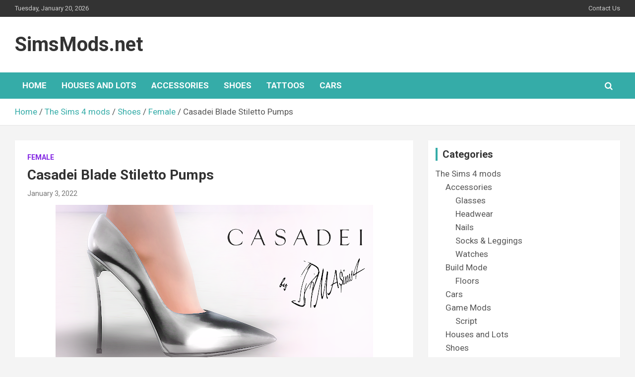

--- FILE ---
content_type: text/html; charset=UTF-8
request_url: https://simsmods.net/sims-4-mods/shoes/female/casadei-blade-stiletto-pumps/
body_size: 15320
content:
<!doctype html>
<html lang="en-US">
<head>
	<meta charset="UTF-8">
	<meta name="viewport" content="width=device-width, initial-scale=1, shrink-to-fit=no">
	<link rel="profile" href="https://gmpg.org/xfn/11">
<meta name="msvalidate.01" content="84A3526E90D9890CCF06B285BAF2A6DD" />
<meta name="yandex-verification" content="9c3ff754ae6bdb93" />	
<meta name="google-site-verification" content="Ht8jY7PnNeCaDuM2xjXuV4NGfS-vFbCVhSM1HixZ0to" />
<meta name="ahrefs-site-verification" content="f52d38a37562ee287e28b9eafc3ca8b20fb32891d63148a44d797fd25099b190">	
<script async src="https://pagead2.googlesyndication.com/pagead/js/adsbygoogle.js?client=ca-pub-9443092964604201" crossorigin="anonymous"></script>
<script defer data-domain="simsmods.net" src="https://webstats.einasau.lt/js/script.js"></script>
	<meta name='robots' content='index, follow, max-image-preview:large, max-snippet:-1, max-video-preview:-1' />

	<!-- This site is optimized with the Yoast SEO plugin v26.8 - https://yoast.com/product/yoast-seo-wordpress/ -->
	<title>Casadei Blade Stiletto Pumps &#8211; SimsMods.net</title>
	<link rel="canonical" href="https://simsmods.net/sims-4-mods/shoes/female/casadei-blade-stiletto-pumps/" />
	<meta property="og:locale" content="en_US" />
	<meta property="og:type" content="article" />
	<meta property="og:title" content="Casadei Blade Stiletto Pumps &#8211; SimsMods.net" />
	<meta property="og:description" content="Credits: MrAntonieddu Download mod File File size CASADEI 389 KB" />
	<meta property="og:url" content="https://simsmods.net/sims-4-mods/shoes/female/casadei-blade-stiletto-pumps/" />
	<meta property="og:site_name" content="SimsMods.net" />
	<meta property="article:published_time" content="2022-01-03T13:39:56+00:00" />
	<meta property="og:image" content="https://simsmods.net/wp-content/uploads/2022/01/Casadei-Blade-Stiletto-Pumps_1.png" />
	<meta property="og:image:width" content="640" />
	<meta property="og:image:height" content="350" />
	<meta property="og:image:type" content="image/png" />
	<meta name="author" content="simsmod8" />
	<meta name="twitter:card" content="summary_large_image" />
	<meta name="twitter:label1" content="Written by" />
	<meta name="twitter:data1" content="simsmod8" />
	<script type="application/ld+json" class="yoast-schema-graph">{"@context":"https://schema.org","@graph":[{"@type":"Article","@id":"https://simsmods.net/sims-4-mods/shoes/female/casadei-blade-stiletto-pumps/#article","isPartOf":{"@id":"https://simsmods.net/sims-4-mods/shoes/female/casadei-blade-stiletto-pumps/"},"author":{"name":"simsmod8","@id":"https://simsmods.net/#/schema/person/a112783ade08da4e5fdfa6621318c4f7"},"headline":"Casadei Blade Stiletto Pumps","datePublished":"2022-01-03T13:39:56+00:00","mainEntityOfPage":{"@id":"https://simsmods.net/sims-4-mods/shoes/female/casadei-blade-stiletto-pumps/"},"wordCount":11,"commentCount":0,"image":{"@id":"https://simsmods.net/sims-4-mods/shoes/female/casadei-blade-stiletto-pumps/#primaryimage"},"thumbnailUrl":"https://simsmods.net/wp-content/uploads/2022/01/Casadei-Blade-Stiletto-Pumps_1.png","keywords":["High Heels"],"articleSection":["Female"],"inLanguage":"en-US","potentialAction":[{"@type":"CommentAction","name":"Comment","target":["https://simsmods.net/sims-4-mods/shoes/female/casadei-blade-stiletto-pumps/#respond"]}]},{"@type":"WebPage","@id":"https://simsmods.net/sims-4-mods/shoes/female/casadei-blade-stiletto-pumps/","url":"https://simsmods.net/sims-4-mods/shoes/female/casadei-blade-stiletto-pumps/","name":"Casadei Blade Stiletto Pumps &#8211; SimsMods.net","isPartOf":{"@id":"https://simsmods.net/#website"},"primaryImageOfPage":{"@id":"https://simsmods.net/sims-4-mods/shoes/female/casadei-blade-stiletto-pumps/#primaryimage"},"image":{"@id":"https://simsmods.net/sims-4-mods/shoes/female/casadei-blade-stiletto-pumps/#primaryimage"},"thumbnailUrl":"https://simsmods.net/wp-content/uploads/2022/01/Casadei-Blade-Stiletto-Pumps_1.png","datePublished":"2022-01-03T13:39:56+00:00","author":{"@id":"https://simsmods.net/#/schema/person/a112783ade08da4e5fdfa6621318c4f7"},"breadcrumb":{"@id":"https://simsmods.net/sims-4-mods/shoes/female/casadei-blade-stiletto-pumps/#breadcrumb"},"inLanguage":"en-US","potentialAction":[{"@type":"ReadAction","target":["https://simsmods.net/sims-4-mods/shoes/female/casadei-blade-stiletto-pumps/"]}]},{"@type":"ImageObject","inLanguage":"en-US","@id":"https://simsmods.net/sims-4-mods/shoes/female/casadei-blade-stiletto-pumps/#primaryimage","url":"https://simsmods.net/wp-content/uploads/2022/01/Casadei-Blade-Stiletto-Pumps_1.png","contentUrl":"https://simsmods.net/wp-content/uploads/2022/01/Casadei-Blade-Stiletto-Pumps_1.png","width":640,"height":350,"caption":"Casadei Blade Stiletto Pumps"},{"@type":"BreadcrumbList","@id":"https://simsmods.net/sims-4-mods/shoes/female/casadei-blade-stiletto-pumps/#breadcrumb","itemListElement":[{"@type":"ListItem","position":1,"name":"Home","item":"https://simsmods.net/"},{"@type":"ListItem","position":2,"name":"Casadei Blade Stiletto Pumps"}]},{"@type":"WebSite","@id":"https://simsmods.net/#website","url":"https://simsmods.net/","name":"SimsMods.net","description":"","potentialAction":[{"@type":"SearchAction","target":{"@type":"EntryPoint","urlTemplate":"https://simsmods.net/?s={search_term_string}"},"query-input":{"@type":"PropertyValueSpecification","valueRequired":true,"valueName":"search_term_string"}}],"inLanguage":"en-US"},{"@type":"Person","@id":"https://simsmods.net/#/schema/person/a112783ade08da4e5fdfa6621318c4f7","name":"simsmod8","image":{"@type":"ImageObject","inLanguage":"en-US","@id":"https://simsmods.net/#/schema/person/image/","url":"https://secure.gravatar.com/avatar/84545b82f7318106a0dba4a7ff4d278dd9149e01d3ef9fd7ff86161d089416db?s=96&d=mm&r=g","contentUrl":"https://secure.gravatar.com/avatar/84545b82f7318106a0dba4a7ff4d278dd9149e01d3ef9fd7ff86161d089416db?s=96&d=mm&r=g","caption":"simsmod8"},"sameAs":["http://simsmods.net"],"url":"https://simsmods.net/author/simsmod8/"}]}</script>
	<!-- / Yoast SEO plugin. -->


<link rel='dns-prefetch' href='//static.addtoany.com' />
<link rel='dns-prefetch' href='//fonts.googleapis.com' />
<link rel="alternate" type="application/rss+xml" title="SimsMods.net &raquo; Feed" href="https://simsmods.net/feed/" />
<link rel="alternate" type="application/rss+xml" title="SimsMods.net &raquo; Comments Feed" href="https://simsmods.net/comments/feed/" />
<link rel="alternate" type="application/rss+xml" title="SimsMods.net &raquo; Casadei Blade Stiletto Pumps Comments Feed" href="https://simsmods.net/sims-4-mods/shoes/female/casadei-blade-stiletto-pumps/feed/" />
<link rel="alternate" title="oEmbed (JSON)" type="application/json+oembed" href="https://simsmods.net/wp-json/oembed/1.0/embed?url=https%3A%2F%2Fsimsmods.net%2Fsims-4-mods%2Fshoes%2Ffemale%2Fcasadei-blade-stiletto-pumps%2F" />
<link rel="alternate" title="oEmbed (XML)" type="text/xml+oembed" href="https://simsmods.net/wp-json/oembed/1.0/embed?url=https%3A%2F%2Fsimsmods.net%2Fsims-4-mods%2Fshoes%2Ffemale%2Fcasadei-blade-stiletto-pumps%2F&#038;format=xml" />
<style id='wp-img-auto-sizes-contain-inline-css' type='text/css'>
img:is([sizes=auto i],[sizes^="auto," i]){contain-intrinsic-size:3000px 1500px}
/*# sourceURL=wp-img-auto-sizes-contain-inline-css */
</style>

<style id='wp-emoji-styles-inline-css' type='text/css'>

	img.wp-smiley, img.emoji {
		display: inline !important;
		border: none !important;
		box-shadow: none !important;
		height: 1em !important;
		width: 1em !important;
		margin: 0 0.07em !important;
		vertical-align: -0.1em !important;
		background: none !important;
		padding: 0 !important;
	}
/*# sourceURL=wp-emoji-styles-inline-css */
</style>
<link rel='stylesheet' id='wp-block-library-css' href='https://simsmods.net/wp-includes/css/dist/block-library/style.min.css?ver=6.9' type='text/css' media='all' />
<style id='global-styles-inline-css' type='text/css'>
:root{--wp--preset--aspect-ratio--square: 1;--wp--preset--aspect-ratio--4-3: 4/3;--wp--preset--aspect-ratio--3-4: 3/4;--wp--preset--aspect-ratio--3-2: 3/2;--wp--preset--aspect-ratio--2-3: 2/3;--wp--preset--aspect-ratio--16-9: 16/9;--wp--preset--aspect-ratio--9-16: 9/16;--wp--preset--color--black: #000000;--wp--preset--color--cyan-bluish-gray: #abb8c3;--wp--preset--color--white: #ffffff;--wp--preset--color--pale-pink: #f78da7;--wp--preset--color--vivid-red: #cf2e2e;--wp--preset--color--luminous-vivid-orange: #ff6900;--wp--preset--color--luminous-vivid-amber: #fcb900;--wp--preset--color--light-green-cyan: #7bdcb5;--wp--preset--color--vivid-green-cyan: #00d084;--wp--preset--color--pale-cyan-blue: #8ed1fc;--wp--preset--color--vivid-cyan-blue: #0693e3;--wp--preset--color--vivid-purple: #9b51e0;--wp--preset--gradient--vivid-cyan-blue-to-vivid-purple: linear-gradient(135deg,rgb(6,147,227) 0%,rgb(155,81,224) 100%);--wp--preset--gradient--light-green-cyan-to-vivid-green-cyan: linear-gradient(135deg,rgb(122,220,180) 0%,rgb(0,208,130) 100%);--wp--preset--gradient--luminous-vivid-amber-to-luminous-vivid-orange: linear-gradient(135deg,rgb(252,185,0) 0%,rgb(255,105,0) 100%);--wp--preset--gradient--luminous-vivid-orange-to-vivid-red: linear-gradient(135deg,rgb(255,105,0) 0%,rgb(207,46,46) 100%);--wp--preset--gradient--very-light-gray-to-cyan-bluish-gray: linear-gradient(135deg,rgb(238,238,238) 0%,rgb(169,184,195) 100%);--wp--preset--gradient--cool-to-warm-spectrum: linear-gradient(135deg,rgb(74,234,220) 0%,rgb(151,120,209) 20%,rgb(207,42,186) 40%,rgb(238,44,130) 60%,rgb(251,105,98) 80%,rgb(254,248,76) 100%);--wp--preset--gradient--blush-light-purple: linear-gradient(135deg,rgb(255,206,236) 0%,rgb(152,150,240) 100%);--wp--preset--gradient--blush-bordeaux: linear-gradient(135deg,rgb(254,205,165) 0%,rgb(254,45,45) 50%,rgb(107,0,62) 100%);--wp--preset--gradient--luminous-dusk: linear-gradient(135deg,rgb(255,203,112) 0%,rgb(199,81,192) 50%,rgb(65,88,208) 100%);--wp--preset--gradient--pale-ocean: linear-gradient(135deg,rgb(255,245,203) 0%,rgb(182,227,212) 50%,rgb(51,167,181) 100%);--wp--preset--gradient--electric-grass: linear-gradient(135deg,rgb(202,248,128) 0%,rgb(113,206,126) 100%);--wp--preset--gradient--midnight: linear-gradient(135deg,rgb(2,3,129) 0%,rgb(40,116,252) 100%);--wp--preset--font-size--small: 13px;--wp--preset--font-size--medium: 20px;--wp--preset--font-size--large: 36px;--wp--preset--font-size--x-large: 42px;--wp--preset--spacing--20: 0.44rem;--wp--preset--spacing--30: 0.67rem;--wp--preset--spacing--40: 1rem;--wp--preset--spacing--50: 1.5rem;--wp--preset--spacing--60: 2.25rem;--wp--preset--spacing--70: 3.38rem;--wp--preset--spacing--80: 5.06rem;--wp--preset--shadow--natural: 6px 6px 9px rgba(0, 0, 0, 0.2);--wp--preset--shadow--deep: 12px 12px 50px rgba(0, 0, 0, 0.4);--wp--preset--shadow--sharp: 6px 6px 0px rgba(0, 0, 0, 0.2);--wp--preset--shadow--outlined: 6px 6px 0px -3px rgb(255, 255, 255), 6px 6px rgb(0, 0, 0);--wp--preset--shadow--crisp: 6px 6px 0px rgb(0, 0, 0);}:where(.is-layout-flex){gap: 0.5em;}:where(.is-layout-grid){gap: 0.5em;}body .is-layout-flex{display: flex;}.is-layout-flex{flex-wrap: wrap;align-items: center;}.is-layout-flex > :is(*, div){margin: 0;}body .is-layout-grid{display: grid;}.is-layout-grid > :is(*, div){margin: 0;}:where(.wp-block-columns.is-layout-flex){gap: 2em;}:where(.wp-block-columns.is-layout-grid){gap: 2em;}:where(.wp-block-post-template.is-layout-flex){gap: 1.25em;}:where(.wp-block-post-template.is-layout-grid){gap: 1.25em;}.has-black-color{color: var(--wp--preset--color--black) !important;}.has-cyan-bluish-gray-color{color: var(--wp--preset--color--cyan-bluish-gray) !important;}.has-white-color{color: var(--wp--preset--color--white) !important;}.has-pale-pink-color{color: var(--wp--preset--color--pale-pink) !important;}.has-vivid-red-color{color: var(--wp--preset--color--vivid-red) !important;}.has-luminous-vivid-orange-color{color: var(--wp--preset--color--luminous-vivid-orange) !important;}.has-luminous-vivid-amber-color{color: var(--wp--preset--color--luminous-vivid-amber) !important;}.has-light-green-cyan-color{color: var(--wp--preset--color--light-green-cyan) !important;}.has-vivid-green-cyan-color{color: var(--wp--preset--color--vivid-green-cyan) !important;}.has-pale-cyan-blue-color{color: var(--wp--preset--color--pale-cyan-blue) !important;}.has-vivid-cyan-blue-color{color: var(--wp--preset--color--vivid-cyan-blue) !important;}.has-vivid-purple-color{color: var(--wp--preset--color--vivid-purple) !important;}.has-black-background-color{background-color: var(--wp--preset--color--black) !important;}.has-cyan-bluish-gray-background-color{background-color: var(--wp--preset--color--cyan-bluish-gray) !important;}.has-white-background-color{background-color: var(--wp--preset--color--white) !important;}.has-pale-pink-background-color{background-color: var(--wp--preset--color--pale-pink) !important;}.has-vivid-red-background-color{background-color: var(--wp--preset--color--vivid-red) !important;}.has-luminous-vivid-orange-background-color{background-color: var(--wp--preset--color--luminous-vivid-orange) !important;}.has-luminous-vivid-amber-background-color{background-color: var(--wp--preset--color--luminous-vivid-amber) !important;}.has-light-green-cyan-background-color{background-color: var(--wp--preset--color--light-green-cyan) !important;}.has-vivid-green-cyan-background-color{background-color: var(--wp--preset--color--vivid-green-cyan) !important;}.has-pale-cyan-blue-background-color{background-color: var(--wp--preset--color--pale-cyan-blue) !important;}.has-vivid-cyan-blue-background-color{background-color: var(--wp--preset--color--vivid-cyan-blue) !important;}.has-vivid-purple-background-color{background-color: var(--wp--preset--color--vivid-purple) !important;}.has-black-border-color{border-color: var(--wp--preset--color--black) !important;}.has-cyan-bluish-gray-border-color{border-color: var(--wp--preset--color--cyan-bluish-gray) !important;}.has-white-border-color{border-color: var(--wp--preset--color--white) !important;}.has-pale-pink-border-color{border-color: var(--wp--preset--color--pale-pink) !important;}.has-vivid-red-border-color{border-color: var(--wp--preset--color--vivid-red) !important;}.has-luminous-vivid-orange-border-color{border-color: var(--wp--preset--color--luminous-vivid-orange) !important;}.has-luminous-vivid-amber-border-color{border-color: var(--wp--preset--color--luminous-vivid-amber) !important;}.has-light-green-cyan-border-color{border-color: var(--wp--preset--color--light-green-cyan) !important;}.has-vivid-green-cyan-border-color{border-color: var(--wp--preset--color--vivid-green-cyan) !important;}.has-pale-cyan-blue-border-color{border-color: var(--wp--preset--color--pale-cyan-blue) !important;}.has-vivid-cyan-blue-border-color{border-color: var(--wp--preset--color--vivid-cyan-blue) !important;}.has-vivid-purple-border-color{border-color: var(--wp--preset--color--vivid-purple) !important;}.has-vivid-cyan-blue-to-vivid-purple-gradient-background{background: var(--wp--preset--gradient--vivid-cyan-blue-to-vivid-purple) !important;}.has-light-green-cyan-to-vivid-green-cyan-gradient-background{background: var(--wp--preset--gradient--light-green-cyan-to-vivid-green-cyan) !important;}.has-luminous-vivid-amber-to-luminous-vivid-orange-gradient-background{background: var(--wp--preset--gradient--luminous-vivid-amber-to-luminous-vivid-orange) !important;}.has-luminous-vivid-orange-to-vivid-red-gradient-background{background: var(--wp--preset--gradient--luminous-vivid-orange-to-vivid-red) !important;}.has-very-light-gray-to-cyan-bluish-gray-gradient-background{background: var(--wp--preset--gradient--very-light-gray-to-cyan-bluish-gray) !important;}.has-cool-to-warm-spectrum-gradient-background{background: var(--wp--preset--gradient--cool-to-warm-spectrum) !important;}.has-blush-light-purple-gradient-background{background: var(--wp--preset--gradient--blush-light-purple) !important;}.has-blush-bordeaux-gradient-background{background: var(--wp--preset--gradient--blush-bordeaux) !important;}.has-luminous-dusk-gradient-background{background: var(--wp--preset--gradient--luminous-dusk) !important;}.has-pale-ocean-gradient-background{background: var(--wp--preset--gradient--pale-ocean) !important;}.has-electric-grass-gradient-background{background: var(--wp--preset--gradient--electric-grass) !important;}.has-midnight-gradient-background{background: var(--wp--preset--gradient--midnight) !important;}.has-small-font-size{font-size: var(--wp--preset--font-size--small) !important;}.has-medium-font-size{font-size: var(--wp--preset--font-size--medium) !important;}.has-large-font-size{font-size: var(--wp--preset--font-size--large) !important;}.has-x-large-font-size{font-size: var(--wp--preset--font-size--x-large) !important;}
/*# sourceURL=global-styles-inline-css */
</style>

<style id='classic-theme-styles-inline-css' type='text/css'>
/*! This file is auto-generated */
.wp-block-button__link{color:#fff;background-color:#32373c;border-radius:9999px;box-shadow:none;text-decoration:none;padding:calc(.667em + 2px) calc(1.333em + 2px);font-size:1.125em}.wp-block-file__button{background:#32373c;color:#fff;text-decoration:none}
/*# sourceURL=/wp-includes/css/classic-themes.min.css */
</style>
<link rel='stylesheet' id='kk-star-ratings-css' href='https://simsmods.net/wp-content/plugins/kk-star-ratings/src/core/public/css/kk-star-ratings.min.css?ver=5.4.10.3' type='text/css' media='all' />
<link rel='stylesheet' id='da-frontend-css' href='https://simsmods.net/wp-content/plugins/download-attachments/css/frontend.css?ver=1.3.2' type='text/css' media='all' />
<link rel='stylesheet' id='simple-spoiler-style-css' href='https://simsmods.net/wp-content/plugins/simple-spoiler/css/simple-spoiler.min.css?ver=1.5' type='text/css' media='all' />
<link rel='stylesheet' id='bootstrap-style-css' href='https://simsmods.net/wp-content/themes/newscard-pro/assets/library/bootstrap/css/bootstrap.min.css?ver=4.0.0' type='text/css' media='all' />
<link rel='stylesheet' id='font-awesome-style-css' href='https://simsmods.net/wp-content/themes/newscard-pro/assets/library/font-awesome/css/font-awesome.css?ver=6.9' type='text/css' media='all' />
<link rel='stylesheet' id='newscard-google-fonts-css' href='//fonts.googleapis.com/css?family=Roboto%3A300%2C300i%2C400%2C400i%2C500%2C500i%2C700%2C700i&#038;ver=6.9' type='text/css' media='all' />
<link rel='stylesheet' id='owl-carousel-css' href='https://simsmods.net/wp-content/themes/newscard-pro/assets/library/owl-carousel/owl.carousel.min.css?ver=2.3.4' type='text/css' media='all' />
<link rel='stylesheet' id='newscard-style-css' href='https://simsmods.net/wp-content/themes/newscard-pro/style.css?ver=6.9' type='text/css' media='all' />
<link rel='stylesheet' id='wp-pagenavi-css' href='https://simsmods.net/wp-content/plugins/wp-pagenavi/pagenavi-css.css?ver=2.70' type='text/css' media='all' />
<link rel='stylesheet' id='addtoany-css' href='https://simsmods.net/wp-content/plugins/add-to-any/addtoany.min.css?ver=1.16' type='text/css' media='all' />
<link rel='stylesheet' id='glg-photobox-style-css' href='https://simsmods.net/wp-content/plugins/gallery-lightbox-slider/css/photobox/photobox.min.css?ver=1.0.0.41' type='text/css' media='' />
<script type="text/javascript" src="https://simsmods.net/wp-includes/js/jquery/jquery.min.js?ver=3.7.1" id="jquery-core-js"></script>
<script type="text/javascript" src="https://simsmods.net/wp-includes/js/jquery/jquery-migrate.min.js?ver=3.4.1" id="jquery-migrate-js"></script>
<script type="text/javascript" id="addtoany-core-js-before">
/* <![CDATA[ */
window.a2a_config=window.a2a_config||{};a2a_config.callbacks=[];a2a_config.overlays=[];a2a_config.templates={};

//# sourceURL=addtoany-core-js-before
/* ]]> */
</script>
<script type="text/javascript" defer src="https://static.addtoany.com/menu/page.js" id="addtoany-core-js"></script>
<script type="text/javascript" defer src="https://simsmods.net/wp-content/plugins/add-to-any/addtoany.min.js?ver=1.1" id="addtoany-jquery-js"></script>
<script type="text/javascript" src="https://simsmods.net/wp-content/plugins/gallery-lightbox-slider/js/jquery/photobox/jquery.photobox.min.js?ver=1.0.0.41" id="glg-photobox-js"></script>
<link rel="https://api.w.org/" href="https://simsmods.net/wp-json/" /><link rel="alternate" title="JSON" type="application/json" href="https://simsmods.net/wp-json/wp/v2/posts/2471" /><link rel="EditURI" type="application/rsd+xml" title="RSD" href="https://simsmods.net/xmlrpc.php?rsd" />
<meta name="generator" content="WordPress 6.9" />
<link rel='shortlink' href='https://simsmods.net/?p=2471' />
<style type="text/css">
		.spoiler-head {
			background: #f1f1f1;
			border: 1px solid #dddddd;
		}
		.spoiler-body {
			background: #fbfbfb;
			border-width: 0 1px 1px 1px;
			border-style: solid;
			border-color: #dddddd;
		}
	</style>
	<style type="text/css">
				@media (min-width: 768px) {
		/* Font Size > Content */
			body,
			input,
			textarea,
			select,
			blockquote footer,
			.blockquote-footer,
			blockquote cite,
			.form-control,
			input,
			textarea,
			select,
			.site-description,
			.search-block .form-control,
			.wp-block-image,
			.wp-block-image figcaption,
			#bbpress-forums,
			#bbpress-forums button,
			#bbpress-forums ul.bbp-lead-topic,
			#bbpress-forums ul.bbp-topics,
			#bbpress-forums ul.bbp-forums,
			#bbpress-forums ul.bbp-replies,
			#bbpress-forums ul.bbp-search-results,
			div.bbp-search-form input,
			div.bbp-search-form button,
			div.bbp-breadcrumb,
			div.bbp-topic-tags,
			.wp-block-quote cite,
			.wp-block-pullquote.alignleft blockquote cite,
			.wp-block-pullquote.alignright blockquote cite,
			.wp-block-search .wp-block-search__button {
				font-size: 17px;
			}
			th {
				font-size: calc(17px + 3px);
			}
			.site-footer .widget-area .newscard-widget-recent-posts .post-boxed .entry-title {
				font-size: calc(17px + 1px);
			}
				}
		/* Color Scheme > links */
			::selection {
				background-color: #35aca8;
				color: #fff;
			}
			::-moz-selection {
				background-color: #35aca8;
				color: #fff;
			}
			a,
			a:hover,
			a:focus,
			a:active,
			.site-title a:hover,
			.site-title a:focus,
			.site-title a:active,
			.top-stories-bar .top-stories-lists .marquee a:hover,
			.entry-title a:hover,
			.entry-title a:focus,
			.entry-title a:active,
			.post-boxed .entry-title a:hover,
			.site-footer .widget-area .post-boxed .entry-title a:hover,
			.entry-meta a:hover,
			.entry-meta a:focus,
			.post-boxed .entry-meta a:hover,
			.site-footer .widget-area .post-boxed .entry-meta a:hover,
			.entry-meta .tag-links a,
			.nav-links a:hover,
			.widget ul li a:hover,
			.comment-metadata a.comment-edit-link,
			.widget_archive li a[aria-current="page"],
			.widget_tag_cloud a:hover,
			.widget_categories .current-cat a,
			.widget_nav_menu ul li.current_page_item > a,
			.widget_nav_menu ul li.current_page_ancestor > a,
			.widget_nav_menu ul li.current-menu-item > a,
			.widget_nav_menu ul li.current-menu-ancestor > a,
			.widget_pages ul li.current_page_item > a,
			.widget_pages ul li.current_page_ancestor > a,
			.woocommerce.widget_product_categories ul.product-categories .current-cat-parent > a,
			.woocommerce.widget_product_categories ul.product-categories .current-cat > a,
			.woocommerce .star-rating,
			.woocommerce .star-rating:before,
			.woocommerce-MyAccount-navigation ul li:hover a,
			.woocommerce-MyAccount-navigation ul li.is-active a {
				color: #35aca8;
			}
		/* Color Scheme > Navigation */
			.navigation-bar {
				background-color: #35aca8;
			}
			.main-navigation .dropdown-menu a:hover,
			.main-navigation .dropdown-menu a.current-menu-item,
			.main-navigation li ul li:hover > a,
			.main-navigation li ul li.current-menu-item > a,
			.main-navigation li ul li.current-menu-ancestor > a,
			.main-navigation ul li li.current_page_item > a,
			.main-navigation li ul li.current_page_ancestor > a {
				color: #35aca8;
			}
			@media (max-width: 991px) {
				.main-navigation ul li.current_page_item > a,
				.main-navigation ul li.current_page_ancestor > a,
				.main-navigation ul li.current-menu-item > a,
				.main-navigation ul li.current-menu-ancestor > a,
				.main-navigation ul li a:hover,
				.main-navigation ul li a:focus,
				.main-navigation ul li.show > a,
				.main-navigation ul li:hover > a,
				.main-navigation .dropdown-menu a:hover,
				.main-navigation .dropdown-menu a.current-menu-item,
				.main-navigation li ul li:hover > a,
				.main-navigation li ul li.current-menu-item > a,
				.main-navigation li ul li.current-menu-ancestor > a,
				.main-navigation ul li li.current_page_item > a,
				.main-navigation li ul li.current_page_ancestor > a {
					color: #35aca8;
				}
			}
		/* Color Scheme > Buttons */
			.btn-theme,
			.btn-outline-theme:hover,
			.btn-outline-info:not(:disabled):not(.disabled).active,
			.btn-outline-info:not(:disabled):not(.disabled):active,
			.show > .btn-outline-info.dropdown-toggle,
			input[type="reset"],
			input[type="button"],
			input[type="submit"],
			button,
			.back-to-top a,
			#bbpress-forums button,
			.navigation.pagination .current,
			.navigation.pagination a:hover,
			.page-links span,
			.page-links a:hover span,
			.woocommerce #respond input#submit,
			.woocommerce a.button,
			.woocommerce button.button,
			.woocommerce input.button,
			.woocommerce #respond input#submit.alt,
			.woocommerce a.button.alt,
			.woocommerce button.button.alt,
			.woocommerce input.button.alt,
			.woocommerce #respond input#submit.disabled,
			.woocommerce #respond input#submit:disabled,
			.woocommerce #respond input#submit:disabled[disabled],
			.woocommerce a.button.disabled,
			.woocommerce a.button:disabled,
			.woocommerce a.button:disabled[disabled],
			.woocommerce button.button.disabled,
			.woocommerce button.button:disabled,
			.woocommerce button.button:disabled[disabled],
			.woocommerce input.button.disabled,
			.woocommerce input.button:disabled,
			.woocommerce input.button:disabled[disabled],
			.woocommerce #respond input#submit.disabled:hover,
			.woocommerce #respond input#submit:disabled:hover,
			.woocommerce #respond input#submit:disabled[disabled]:hover,
			.woocommerce a.button.disabled:hover,
			.woocommerce a.button:disabled:hover,
			.woocommerce a.button:disabled[disabled]:hover,
			.woocommerce button.button.disabled:hover,
			.woocommerce button.button:disabled:hover,
			.woocommerce button.button:disabled[disabled]:hover,
			.woocommerce input.button.disabled:hover,
			.woocommerce input.button:disabled:hover,
			.woocommerce input.button:disabled[disabled]:hover,
			.woocommerce span.onsale,
			.woocommerce .widget_price_filter .ui-slider .ui-slider-range,
			.woocommerce .widget_price_filter .ui-slider .ui-slider-handle,
			.woocommerce nav.woocommerce-pagination ul li .page-numbers:hover,
			.woocommerce nav.woocommerce-pagination ul li .page-numbers:focus,
			.woocommerce nav.woocommerce-pagination ul li .page-numbers.current {
				background-color: #35aca8;
			}
			.btn-outline-theme {
				border-color: #35aca8;
			}
			.btn-outline-theme,
			.navigation.post-navigation .nav-links a:hover {
				color: #35aca8;
			}
		/* Color Scheme > Elements */
			.theme-color,
			.format-quote blockquote:before {
				color: #35aca8;
			}
			.theme-bg-color,
			.post.sticky .entry-header:before {
				background-color: #35aca8;
			}
			.stories-title,
			.widget-title {
				border-color: #35aca8;
			}
		/* Category Color > Accessories */
				.entry-meta .cat-links a.cat-links-3,
				.entry-meta .cat-links a.cat-links-3:hover,
				.post-boxed .entry-meta .cat-links a.cat-links-3,
				.post-boxed .entry-meta .cat-links a.cat-links-3:hover,
				.site-footer .widget-area .post-boxed .entry-meta .cat-links a.cat-links-3,
				.site-footer .widget-area .post-boxed .entry-meta .cat-links a.cat-links-3:hover {
					color: #8224e3;
				}
				.post-img-wrap .entry-meta .cat-links a.cat-links-3,
				.post-img-wrap .entry-meta .cat-links a.cat-links-3:hover,
				.post-boxed .post-img-wrap .entry-meta .cat-links a.cat-links-3,
				.post-boxed .post-img-wrap .entry-meta .cat-links a.cat-links-3:hover,
				.post-block .post-img-wrap + .entry-header .entry-meta .cat-links a.cat-links-3,
				.post-block .post-img-wrap + .entry-header .entry-meta .cat-links a.cat-links-3:hover,
				.site-footer .widget-area .post-boxed .post-img-wrap .entry-meta .cat-links a.cat-links-3,
				.site-footer .widget-area .post-boxed .post-img-wrap .entry-meta .cat-links a.cat-links-3:hover,
				.site-footer .widget-area .post-block .post-img-wrap + .entry-header .entry-meta .cat-links a.cat-links-3,
				.site-footer .widget-area .post-block .post-img-wrap + .entry-header .entry-meta .cat-links a.cat-links-3:hover {
					background-color: #8224e3;
					color: #fff;
				}
			/* Category Color > Female */
				.entry-meta .cat-links a.cat-links-10,
				.entry-meta .cat-links a.cat-links-10:hover,
				.post-boxed .entry-meta .cat-links a.cat-links-10,
				.post-boxed .entry-meta .cat-links a.cat-links-10:hover,
				.site-footer .widget-area .post-boxed .entry-meta .cat-links a.cat-links-10,
				.site-footer .widget-area .post-boxed .entry-meta .cat-links a.cat-links-10:hover {
					color: #8224e3;
				}
				.post-img-wrap .entry-meta .cat-links a.cat-links-10,
				.post-img-wrap .entry-meta .cat-links a.cat-links-10:hover,
				.post-boxed .post-img-wrap .entry-meta .cat-links a.cat-links-10,
				.post-boxed .post-img-wrap .entry-meta .cat-links a.cat-links-10:hover,
				.post-block .post-img-wrap + .entry-header .entry-meta .cat-links a.cat-links-10,
				.post-block .post-img-wrap + .entry-header .entry-meta .cat-links a.cat-links-10:hover,
				.site-footer .widget-area .post-boxed .post-img-wrap .entry-meta .cat-links a.cat-links-10,
				.site-footer .widget-area .post-boxed .post-img-wrap .entry-meta .cat-links a.cat-links-10:hover,
				.site-footer .widget-area .post-block .post-img-wrap + .entry-header .entry-meta .cat-links a.cat-links-10,
				.site-footer .widget-area .post-block .post-img-wrap + .entry-header .entry-meta .cat-links a.cat-links-10:hover {
					background-color: #8224e3;
					color: #fff;
				}
			/* Category Color > Glasses */
				.entry-meta .cat-links a.cat-links-33,
				.entry-meta .cat-links a.cat-links-33:hover,
				.post-boxed .entry-meta .cat-links a.cat-links-33,
				.post-boxed .entry-meta .cat-links a.cat-links-33:hover,
				.site-footer .widget-area .post-boxed .entry-meta .cat-links a.cat-links-33,
				.site-footer .widget-area .post-boxed .entry-meta .cat-links a.cat-links-33:hover {
					color: #8224e3;
				}
				.post-img-wrap .entry-meta .cat-links a.cat-links-33,
				.post-img-wrap .entry-meta .cat-links a.cat-links-33:hover,
				.post-boxed .post-img-wrap .entry-meta .cat-links a.cat-links-33,
				.post-boxed .post-img-wrap .entry-meta .cat-links a.cat-links-33:hover,
				.post-block .post-img-wrap + .entry-header .entry-meta .cat-links a.cat-links-33,
				.post-block .post-img-wrap + .entry-header .entry-meta .cat-links a.cat-links-33:hover,
				.site-footer .widget-area .post-boxed .post-img-wrap .entry-meta .cat-links a.cat-links-33,
				.site-footer .widget-area .post-boxed .post-img-wrap .entry-meta .cat-links a.cat-links-33:hover,
				.site-footer .widget-area .post-block .post-img-wrap + .entry-header .entry-meta .cat-links a.cat-links-33,
				.site-footer .widget-area .post-block .post-img-wrap + .entry-header .entry-meta .cat-links a.cat-links-33:hover {
					background-color: #8224e3;
					color: #fff;
				}
			/* Category Color > Headwear */
				.entry-meta .cat-links a.cat-links-34,
				.entry-meta .cat-links a.cat-links-34:hover,
				.post-boxed .entry-meta .cat-links a.cat-links-34,
				.post-boxed .entry-meta .cat-links a.cat-links-34:hover,
				.site-footer .widget-area .post-boxed .entry-meta .cat-links a.cat-links-34,
				.site-footer .widget-area .post-boxed .entry-meta .cat-links a.cat-links-34:hover {
					color: #8224e3;
				}
				.post-img-wrap .entry-meta .cat-links a.cat-links-34,
				.post-img-wrap .entry-meta .cat-links a.cat-links-34:hover,
				.post-boxed .post-img-wrap .entry-meta .cat-links a.cat-links-34,
				.post-boxed .post-img-wrap .entry-meta .cat-links a.cat-links-34:hover,
				.post-block .post-img-wrap + .entry-header .entry-meta .cat-links a.cat-links-34,
				.post-block .post-img-wrap + .entry-header .entry-meta .cat-links a.cat-links-34:hover,
				.site-footer .widget-area .post-boxed .post-img-wrap .entry-meta .cat-links a.cat-links-34,
				.site-footer .widget-area .post-boxed .post-img-wrap .entry-meta .cat-links a.cat-links-34:hover,
				.site-footer .widget-area .post-block .post-img-wrap + .entry-header .entry-meta .cat-links a.cat-links-34,
				.site-footer .widget-area .post-block .post-img-wrap + .entry-header .entry-meta .cat-links a.cat-links-34:hover {
					background-color: #8224e3;
					color: #fff;
				}
			/* Category Color > Houses and Lots */
				.entry-meta .cat-links a.cat-links-67,
				.entry-meta .cat-links a.cat-links-67:hover,
				.post-boxed .entry-meta .cat-links a.cat-links-67,
				.post-boxed .entry-meta .cat-links a.cat-links-67:hover,
				.site-footer .widget-area .post-boxed .entry-meta .cat-links a.cat-links-67,
				.site-footer .widget-area .post-boxed .entry-meta .cat-links a.cat-links-67:hover {
					color: #8224e3;
				}
				.post-img-wrap .entry-meta .cat-links a.cat-links-67,
				.post-img-wrap .entry-meta .cat-links a.cat-links-67:hover,
				.post-boxed .post-img-wrap .entry-meta .cat-links a.cat-links-67,
				.post-boxed .post-img-wrap .entry-meta .cat-links a.cat-links-67:hover,
				.post-block .post-img-wrap + .entry-header .entry-meta .cat-links a.cat-links-67,
				.post-block .post-img-wrap + .entry-header .entry-meta .cat-links a.cat-links-67:hover,
				.site-footer .widget-area .post-boxed .post-img-wrap .entry-meta .cat-links a.cat-links-67,
				.site-footer .widget-area .post-boxed .post-img-wrap .entry-meta .cat-links a.cat-links-67:hover,
				.site-footer .widget-area .post-block .post-img-wrap + .entry-header .entry-meta .cat-links a.cat-links-67,
				.site-footer .widget-area .post-block .post-img-wrap + .entry-header .entry-meta .cat-links a.cat-links-67:hover {
					background-color: #8224e3;
					color: #fff;
				}
			/* Category Color > Male */
				.entry-meta .cat-links a.cat-links-11,
				.entry-meta .cat-links a.cat-links-11:hover,
				.post-boxed .entry-meta .cat-links a.cat-links-11,
				.post-boxed .entry-meta .cat-links a.cat-links-11:hover,
				.site-footer .widget-area .post-boxed .entry-meta .cat-links a.cat-links-11,
				.site-footer .widget-area .post-boxed .entry-meta .cat-links a.cat-links-11:hover {
					color: #8224e3;
				}
				.post-img-wrap .entry-meta .cat-links a.cat-links-11,
				.post-img-wrap .entry-meta .cat-links a.cat-links-11:hover,
				.post-boxed .post-img-wrap .entry-meta .cat-links a.cat-links-11,
				.post-boxed .post-img-wrap .entry-meta .cat-links a.cat-links-11:hover,
				.post-block .post-img-wrap + .entry-header .entry-meta .cat-links a.cat-links-11,
				.post-block .post-img-wrap + .entry-header .entry-meta .cat-links a.cat-links-11:hover,
				.site-footer .widget-area .post-boxed .post-img-wrap .entry-meta .cat-links a.cat-links-11,
				.site-footer .widget-area .post-boxed .post-img-wrap .entry-meta .cat-links a.cat-links-11:hover,
				.site-footer .widget-area .post-block .post-img-wrap + .entry-header .entry-meta .cat-links a.cat-links-11,
				.site-footer .widget-area .post-block .post-img-wrap + .entry-header .entry-meta .cat-links a.cat-links-11:hover {
					background-color: #8224e3;
					color: #fff;
				}
			/* Category Color > Nails */
				.entry-meta .cat-links a.cat-links-35,
				.entry-meta .cat-links a.cat-links-35:hover,
				.post-boxed .entry-meta .cat-links a.cat-links-35,
				.post-boxed .entry-meta .cat-links a.cat-links-35:hover,
				.site-footer .widget-area .post-boxed .entry-meta .cat-links a.cat-links-35,
				.site-footer .widget-area .post-boxed .entry-meta .cat-links a.cat-links-35:hover {
					color: #8224e3;
				}
				.post-img-wrap .entry-meta .cat-links a.cat-links-35,
				.post-img-wrap .entry-meta .cat-links a.cat-links-35:hover,
				.post-boxed .post-img-wrap .entry-meta .cat-links a.cat-links-35,
				.post-boxed .post-img-wrap .entry-meta .cat-links a.cat-links-35:hover,
				.post-block .post-img-wrap + .entry-header .entry-meta .cat-links a.cat-links-35,
				.post-block .post-img-wrap + .entry-header .entry-meta .cat-links a.cat-links-35:hover,
				.site-footer .widget-area .post-boxed .post-img-wrap .entry-meta .cat-links a.cat-links-35,
				.site-footer .widget-area .post-boxed .post-img-wrap .entry-meta .cat-links a.cat-links-35:hover,
				.site-footer .widget-area .post-block .post-img-wrap + .entry-header .entry-meta .cat-links a.cat-links-35,
				.site-footer .widget-area .post-block .post-img-wrap + .entry-header .entry-meta .cat-links a.cat-links-35:hover {
					background-color: #8224e3;
					color: #fff;
				}
			/* Category Color > Shoes */
				.entry-meta .cat-links a.cat-links-9,
				.entry-meta .cat-links a.cat-links-9:hover,
				.post-boxed .entry-meta .cat-links a.cat-links-9,
				.post-boxed .entry-meta .cat-links a.cat-links-9:hover,
				.site-footer .widget-area .post-boxed .entry-meta .cat-links a.cat-links-9,
				.site-footer .widget-area .post-boxed .entry-meta .cat-links a.cat-links-9:hover {
					color: #8224e3;
				}
				.post-img-wrap .entry-meta .cat-links a.cat-links-9,
				.post-img-wrap .entry-meta .cat-links a.cat-links-9:hover,
				.post-boxed .post-img-wrap .entry-meta .cat-links a.cat-links-9,
				.post-boxed .post-img-wrap .entry-meta .cat-links a.cat-links-9:hover,
				.post-block .post-img-wrap + .entry-header .entry-meta .cat-links a.cat-links-9,
				.post-block .post-img-wrap + .entry-header .entry-meta .cat-links a.cat-links-9:hover,
				.site-footer .widget-area .post-boxed .post-img-wrap .entry-meta .cat-links a.cat-links-9,
				.site-footer .widget-area .post-boxed .post-img-wrap .entry-meta .cat-links a.cat-links-9:hover,
				.site-footer .widget-area .post-block .post-img-wrap + .entry-header .entry-meta .cat-links a.cat-links-9,
				.site-footer .widget-area .post-block .post-img-wrap + .entry-header .entry-meta .cat-links a.cat-links-9:hover {
					background-color: #8224e3;
					color: #fff;
				}
			/* Category Color > Socks &amp; Leggings */
				.entry-meta .cat-links a.cat-links-37,
				.entry-meta .cat-links a.cat-links-37:hover,
				.post-boxed .entry-meta .cat-links a.cat-links-37,
				.post-boxed .entry-meta .cat-links a.cat-links-37:hover,
				.site-footer .widget-area .post-boxed .entry-meta .cat-links a.cat-links-37,
				.site-footer .widget-area .post-boxed .entry-meta .cat-links a.cat-links-37:hover {
					color: #8224e3;
				}
				.post-img-wrap .entry-meta .cat-links a.cat-links-37,
				.post-img-wrap .entry-meta .cat-links a.cat-links-37:hover,
				.post-boxed .post-img-wrap .entry-meta .cat-links a.cat-links-37,
				.post-boxed .post-img-wrap .entry-meta .cat-links a.cat-links-37:hover,
				.post-block .post-img-wrap + .entry-header .entry-meta .cat-links a.cat-links-37,
				.post-block .post-img-wrap + .entry-header .entry-meta .cat-links a.cat-links-37:hover,
				.site-footer .widget-area .post-boxed .post-img-wrap .entry-meta .cat-links a.cat-links-37,
				.site-footer .widget-area .post-boxed .post-img-wrap .entry-meta .cat-links a.cat-links-37:hover,
				.site-footer .widget-area .post-block .post-img-wrap + .entry-header .entry-meta .cat-links a.cat-links-37,
				.site-footer .widget-area .post-block .post-img-wrap + .entry-header .entry-meta .cat-links a.cat-links-37:hover {
					background-color: #8224e3;
					color: #fff;
				}
			/* Category Color > Software */
				.entry-meta .cat-links a.cat-links-28,
				.entry-meta .cat-links a.cat-links-28:hover,
				.post-boxed .entry-meta .cat-links a.cat-links-28,
				.post-boxed .entry-meta .cat-links a.cat-links-28:hover,
				.site-footer .widget-area .post-boxed .entry-meta .cat-links a.cat-links-28,
				.site-footer .widget-area .post-boxed .entry-meta .cat-links a.cat-links-28:hover {
					color: #8224e3;
				}
				.post-img-wrap .entry-meta .cat-links a.cat-links-28,
				.post-img-wrap .entry-meta .cat-links a.cat-links-28:hover,
				.post-boxed .post-img-wrap .entry-meta .cat-links a.cat-links-28,
				.post-boxed .post-img-wrap .entry-meta .cat-links a.cat-links-28:hover,
				.post-block .post-img-wrap + .entry-header .entry-meta .cat-links a.cat-links-28,
				.post-block .post-img-wrap + .entry-header .entry-meta .cat-links a.cat-links-28:hover,
				.site-footer .widget-area .post-boxed .post-img-wrap .entry-meta .cat-links a.cat-links-28,
				.site-footer .widget-area .post-boxed .post-img-wrap .entry-meta .cat-links a.cat-links-28:hover,
				.site-footer .widget-area .post-block .post-img-wrap + .entry-header .entry-meta .cat-links a.cat-links-28,
				.site-footer .widget-area .post-block .post-img-wrap + .entry-header .entry-meta .cat-links a.cat-links-28:hover {
					background-color: #8224e3;
					color: #fff;
				}
			/* Category Color > Tattoos */
				.entry-meta .cat-links a.cat-links-51,
				.entry-meta .cat-links a.cat-links-51:hover,
				.post-boxed .entry-meta .cat-links a.cat-links-51,
				.post-boxed .entry-meta .cat-links a.cat-links-51:hover,
				.site-footer .widget-area .post-boxed .entry-meta .cat-links a.cat-links-51,
				.site-footer .widget-area .post-boxed .entry-meta .cat-links a.cat-links-51:hover {
					color: #8224e3;
				}
				.post-img-wrap .entry-meta .cat-links a.cat-links-51,
				.post-img-wrap .entry-meta .cat-links a.cat-links-51:hover,
				.post-boxed .post-img-wrap .entry-meta .cat-links a.cat-links-51,
				.post-boxed .post-img-wrap .entry-meta .cat-links a.cat-links-51:hover,
				.post-block .post-img-wrap + .entry-header .entry-meta .cat-links a.cat-links-51,
				.post-block .post-img-wrap + .entry-header .entry-meta .cat-links a.cat-links-51:hover,
				.site-footer .widget-area .post-boxed .post-img-wrap .entry-meta .cat-links a.cat-links-51,
				.site-footer .widget-area .post-boxed .post-img-wrap .entry-meta .cat-links a.cat-links-51:hover,
				.site-footer .widget-area .post-block .post-img-wrap + .entry-header .entry-meta .cat-links a.cat-links-51,
				.site-footer .widget-area .post-block .post-img-wrap + .entry-header .entry-meta .cat-links a.cat-links-51:hover {
					background-color: #8224e3;
					color: #fff;
				}
			/* Category Color > The Sims 4 mods */
				.entry-meta .cat-links a.cat-links-1,
				.entry-meta .cat-links a.cat-links-1:hover,
				.post-boxed .entry-meta .cat-links a.cat-links-1,
				.post-boxed .entry-meta .cat-links a.cat-links-1:hover,
				.site-footer .widget-area .post-boxed .entry-meta .cat-links a.cat-links-1,
				.site-footer .widget-area .post-boxed .entry-meta .cat-links a.cat-links-1:hover {
					color: #8224e3;
				}
				.post-img-wrap .entry-meta .cat-links a.cat-links-1,
				.post-img-wrap .entry-meta .cat-links a.cat-links-1:hover,
				.post-boxed .post-img-wrap .entry-meta .cat-links a.cat-links-1,
				.post-boxed .post-img-wrap .entry-meta .cat-links a.cat-links-1:hover,
				.post-block .post-img-wrap + .entry-header .entry-meta .cat-links a.cat-links-1,
				.post-block .post-img-wrap + .entry-header .entry-meta .cat-links a.cat-links-1:hover,
				.site-footer .widget-area .post-boxed .post-img-wrap .entry-meta .cat-links a.cat-links-1,
				.site-footer .widget-area .post-boxed .post-img-wrap .entry-meta .cat-links a.cat-links-1:hover,
				.site-footer .widget-area .post-block .post-img-wrap + .entry-header .entry-meta .cat-links a.cat-links-1,
				.site-footer .widget-area .post-block .post-img-wrap + .entry-header .entry-meta .cat-links a.cat-links-1:hover {
					background-color: #8224e3;
					color: #fff;
				}
			/* Category Color > Watches */
				.entry-meta .cat-links a.cat-links-36,
				.entry-meta .cat-links a.cat-links-36:hover,
				.post-boxed .entry-meta .cat-links a.cat-links-36,
				.post-boxed .entry-meta .cat-links a.cat-links-36:hover,
				.site-footer .widget-area .post-boxed .entry-meta .cat-links a.cat-links-36,
				.site-footer .widget-area .post-boxed .entry-meta .cat-links a.cat-links-36:hover {
					color: #8224e3;
				}
				.post-img-wrap .entry-meta .cat-links a.cat-links-36,
				.post-img-wrap .entry-meta .cat-links a.cat-links-36:hover,
				.post-boxed .post-img-wrap .entry-meta .cat-links a.cat-links-36,
				.post-boxed .post-img-wrap .entry-meta .cat-links a.cat-links-36:hover,
				.post-block .post-img-wrap + .entry-header .entry-meta .cat-links a.cat-links-36,
				.post-block .post-img-wrap + .entry-header .entry-meta .cat-links a.cat-links-36:hover,
				.site-footer .widget-area .post-boxed .post-img-wrap .entry-meta .cat-links a.cat-links-36,
				.site-footer .widget-area .post-boxed .post-img-wrap .entry-meta .cat-links a.cat-links-36:hover,
				.site-footer .widget-area .post-block .post-img-wrap + .entry-header .entry-meta .cat-links a.cat-links-36,
				.site-footer .widget-area .post-block .post-img-wrap + .entry-header .entry-meta .cat-links a.cat-links-36:hover {
					background-color: #8224e3;
					color: #fff;
				}
				</style>

<link rel="icon" href="https://simsmods.net/wp-content/uploads/2021/12/cropped-sims_ico-32x32.jpg" sizes="32x32" />
<link rel="icon" href="https://simsmods.net/wp-content/uploads/2021/12/cropped-sims_ico-192x192.jpg" sizes="192x192" />
<link rel="apple-touch-icon" href="https://simsmods.net/wp-content/uploads/2021/12/cropped-sims_ico-180x180.jpg" />
<meta name="msapplication-TileImage" content="https://simsmods.net/wp-content/uploads/2021/12/cropped-sims_ico-270x270.jpg" />
</head>

<body class="wp-singular post-template-default single single-post postid-2471 single-format-standard wp-theme-newscard-pro theme-body group-blog">

<div id="page" class="site">
	<a class="skip-link screen-reader-text" href="#content">Skip to content</a>
	
	<header id="masthead" class="site-header">
					<div class="info-bar infobar-links-on">
				<div class="container">
					<div class="row gutter-10">
						<div class="col col-sm contact-section">
							<div class="date">
								<ul><li>Tuesday, January 20, 2026</li></ul>
							</div>
						</div><!-- .contact-section -->

													<div class="col-md-auto infobar-links order-lg-2">
								<button class="infobar-links-menu-toggle">Responsive Menu</button>
								<ul class="clearfix"><li id="menu-item-14763" class="menu-item menu-item-type-post_type menu-item-object-page menu-item-14763"><a href="https://simsmods.net/contact-us/">Contact Us</a></li>
</ul>							</div><!-- .infobar-links -->
											</div><!-- .row -->
          		</div><!-- .container -->
        	</div><!-- .infobar -->
        		<nav class="navbar navbar-expand-lg d-block">
			<div class="navbar-head" >
				<div class="container">
					<div class="row navbar-head-row align-items-center">
						<div class="col-lg-4">
							<div class="site-branding navbar-brand">
																	<h2 class="site-title"><a href="https://simsmods.net/" rel="home">SimsMods.net</a></h2>
															</div><!-- .site-branding .navbar-brand -->
						</div>
											</div><!-- .row -->
				</div><!-- .container -->
			</div><!-- .navbar-head -->
			<div class="navigation-bar" id="sticky-navigation-bar">
				<div class="navigation-bar-top">
					<div class="container">
						<button class="navbar-toggler menu-toggle" type="button" data-toggle="collapse" data-target="#navbarCollapse" aria-controls="navbarCollapse" aria-expanded="false" aria-label="Toggle navigation"></button>
						<span class="search-toggle"></span>
					</div><!-- .container -->
					<div class="search-bar">
						<div class="container">
							<div class="search-block off">
								<form action="https://simsmods.net/" method="get" class="search-form">
	<label class="assistive-text"> Search </label>
	<div class="input-group">
		<input type="search" value="" placeholder="Search" class="form-control s" name="s">
		<div class="input-group-prepend">
			<button class="btn btn-theme">Search</button>
		</div>
	</div>
</form><!-- .search-form -->
							</div><!-- .search-box -->
						</div><!-- .container -->
					</div><!-- .search-bar -->
				</div><!-- .navigation-bar-top -->
				<div class="navbar-main">
					<div class="container">
						<div class="collapse navbar-collapse" id="navbarCollapse">
							<div id="site-navigation" class="main-navigation nav-uppercase" role="navigation">
								<ul class="nav-menu navbar-nav d-lg-block"><li id="menu-item-600" class="menu-item menu-item-type-custom menu-item-object-custom menu-item-home menu-item-600"><a href="https://simsmods.net/">Home</a></li>
<li id="menu-item-20868" class="menu-item menu-item-type-taxonomy menu-item-object-category menu-item-20868"><a href="https://simsmods.net/category/sims-4-mods/houses-and-lots/">Houses and Lots</a></li>
<li id="menu-item-20867" class="menu-item menu-item-type-taxonomy menu-item-object-category menu-item-20867"><a href="https://simsmods.net/category/sims-4-mods/accessories/">Accessories</a></li>
<li id="menu-item-20869" class="menu-item menu-item-type-taxonomy menu-item-object-category current-post-ancestor menu-item-20869"><a href="https://simsmods.net/category/sims-4-mods/shoes/">Shoes</a></li>
<li id="menu-item-20870" class="menu-item menu-item-type-taxonomy menu-item-object-category menu-item-20870"><a href="https://simsmods.net/category/sims-4-mods/tattoos/">Tattoos</a></li>
<li id="menu-item-20871" class="menu-item menu-item-type-taxonomy menu-item-object-category menu-item-20871"><a href="https://simsmods.net/category/sims-4-mods/cars/">Cars</a></li>
</ul>							</div><!-- #site-navigation .main-navigation -->
						</div><!-- .navbar-collapse -->
						<div class="nav-search">
							<span class="search-toggle"></span>
						</div><!-- .nav-search -->
					</div><!-- .container -->
				</div><!-- .navbar-main -->
			</div><!-- .navigation-bar -->
		</nav><!-- .navbar -->

		
		
					<div id="breadcrumb">
				<div class="container">
					<div role="navigation" aria-label="Breadcrumbs" class="breadcrumb-trail breadcrumbs" itemprop="breadcrumb"><ul class="trail-items" itemscope itemtype="http://schema.org/BreadcrumbList"><meta name="numberOfItems" content="5" /><meta name="itemListOrder" content="Ascending" /><li itemprop="itemListElement" itemscope itemtype="http://schema.org/ListItem" class="trail-item trail-begin"><a href="https://simsmods.net/" rel="home" itemprop="item"><span itemprop="name">Home</span></a><meta itemprop="position" content="1" /></li><li itemprop="itemListElement" itemscope itemtype="http://schema.org/ListItem" class="trail-item"><a href="https://simsmods.net/category/sims-4-mods/" itemprop="item"><span itemprop="name">The Sims 4 mods</span></a><meta itemprop="position" content="2" /></li><li itemprop="itemListElement" itemscope itemtype="http://schema.org/ListItem" class="trail-item"><a href="https://simsmods.net/category/sims-4-mods/shoes/" itemprop="item"><span itemprop="name">Shoes</span></a><meta itemprop="position" content="3" /></li><li itemprop="itemListElement" itemscope itemtype="http://schema.org/ListItem" class="trail-item"><a href="https://simsmods.net/category/sims-4-mods/shoes/female/" itemprop="item"><span itemprop="name">Female</span></a><meta itemprop="position" content="4" /></li><li itemprop="itemListElement" itemscope itemtype="http://schema.org/ListItem" class="trail-item trail-end"><span itemprop="name">Casadei Blade Stiletto Pumps</span><meta itemprop="position" content="5" /></li></ul></div>				</div>
			</div><!-- .breadcrumb -->
			</header><!-- #masthead -->
	<div id="content" class="site-content ">
		<div class="container">
							<div class="row justify-content-center site-content-row">
			<div id="primary" class="col-lg-8 content-area">		<main id="main" class="site-main">

				<div class="post-2471 post type-post status-publish format-standard has-post-thumbnail hentry category-female tag-high-heels">

		
				<div class="entry-meta category-meta">
					<div class="cat-links">
				<a class="cat-links-10" href="https://simsmods.net/category/sims-4-mods/shoes/female/">Female</a>
			</div>
				</div><!-- .entry-meta -->

			
					<header class="entry-header">
				<h1 class="entry-title">Casadei Blade Stiletto Pumps</h1>
									<div class="entry-meta">
						<div class="date"><a href="https://simsmods.net/sims-4-mods/shoes/female/casadei-blade-stiletto-pumps/" title="Casadei Blade Stiletto Pumps">January 3, 2022</a> </div>											</div><!-- .entry-meta -->
								</header>
		
		
			<div class="entry-content">
				<p><img fetchpriority="high" decoding="async" src="https://simsmods.net/wp-content/uploads/2022/01/Casadei-Blade-Stiletto-Pumps.png" alt="Casadei Blade Stiletto Pumps" width="640" height="350" class="aligncenter size-full wp-image-2472" srcset="https://simsmods.net/wp-content/uploads/2022/01/Casadei-Blade-Stiletto-Pumps.png 640w, https://simsmods.net/wp-content/uploads/2022/01/Casadei-Blade-Stiletto-Pumps-300x164.png 300w, https://simsmods.net/wp-content/uploads/2022/01/Casadei-Blade-Stiletto-Pumps-520x284.png 520w" sizes="(max-width: 640px) 100vw, 640px" /><br />
<span id="more-2471"></span></p>
<div id='gallery-1' class='gallery galleryid-2471 gallery-columns-5 gallery-size-thumbnail'><figure class='gallery-item'>
			<div class='gallery-icon landscape'>
				<a href='https://simsmods.net/wp-content/uploads/2022/01/Casadei-Blade-Stiletto-Pumps_1.png'><img decoding="async" width="150" height="150" src="https://simsmods.net/wp-content/uploads/2022/01/Casadei-Blade-Stiletto-Pumps_1-150x150.png" class="attachment-thumbnail size-thumbnail" alt="Casadei Blade Stiletto Pumps" srcset="https://simsmods.net/wp-content/uploads/2022/01/Casadei-Blade-Stiletto-Pumps_1-150x150.png 150w, https://simsmods.net/wp-content/uploads/2022/01/Casadei-Blade-Stiletto-Pumps_1-200x200.png 200w" sizes="(max-width: 150px) 100vw, 150px" /></a>
			</div></figure><figure class='gallery-item'>
			<div class='gallery-icon landscape'>
				<a href='https://simsmods.net/wp-content/uploads/2022/01/Casadei-Blade-Stiletto-Pumps_2.png'><img decoding="async" width="150" height="150" src="https://simsmods.net/wp-content/uploads/2022/01/Casadei-Blade-Stiletto-Pumps_2-150x150.png" class="attachment-thumbnail size-thumbnail" alt="Casadei Blade Stiletto Pumps" srcset="https://simsmods.net/wp-content/uploads/2022/01/Casadei-Blade-Stiletto-Pumps_2-150x150.png 150w, https://simsmods.net/wp-content/uploads/2022/01/Casadei-Blade-Stiletto-Pumps_2-200x200.png 200w" sizes="(max-width: 150px) 100vw, 150px" /></a>
			</div></figure><figure class='gallery-item'>
			<div class='gallery-icon landscape'>
				<a href='https://simsmods.net/wp-content/uploads/2022/01/Casadei-Blade-Stiletto-Pumps.png'><img loading="lazy" decoding="async" width="150" height="150" src="https://simsmods.net/wp-content/uploads/2022/01/Casadei-Blade-Stiletto-Pumps-150x150.png" class="attachment-thumbnail size-thumbnail" alt="Casadei Blade Stiletto Pumps" srcset="https://simsmods.net/wp-content/uploads/2022/01/Casadei-Blade-Stiletto-Pumps-150x150.png 150w, https://simsmods.net/wp-content/uploads/2022/01/Casadei-Blade-Stiletto-Pumps-200x200.png 200w" sizes="auto, (max-width: 150px) 100vw, 150px" /></a>
			</div></figure>
		</div>

<p><strong>Credits:</strong></p>
<p>MrAntonieddu</p>


<div class="kk-star-ratings kksr-auto kksr-align-right kksr-valign-bottom"
    data-payload='{&quot;align&quot;:&quot;right&quot;,&quot;id&quot;:&quot;2471&quot;,&quot;slug&quot;:&quot;default&quot;,&quot;valign&quot;:&quot;bottom&quot;,&quot;ignore&quot;:&quot;&quot;,&quot;reference&quot;:&quot;auto&quot;,&quot;class&quot;:&quot;&quot;,&quot;count&quot;:&quot;0&quot;,&quot;legendonly&quot;:&quot;&quot;,&quot;readonly&quot;:&quot;&quot;,&quot;score&quot;:&quot;0&quot;,&quot;starsonly&quot;:&quot;&quot;,&quot;best&quot;:&quot;5&quot;,&quot;gap&quot;:&quot;5&quot;,&quot;greet&quot;:&quot;&quot;,&quot;legend&quot;:&quot;0\/5 - (0 votes)&quot;,&quot;size&quot;:&quot;24&quot;,&quot;title&quot;:&quot;Casadei Blade Stiletto Pumps&quot;,&quot;width&quot;:&quot;0&quot;,&quot;_legend&quot;:&quot;{score}\/{best} - ({count} {votes})&quot;,&quot;font_factor&quot;:&quot;1.25&quot;}'>
            
<div class="kksr-stars">
    
<div class="kksr-stars-inactive">
            <div class="kksr-star" data-star="1" style="padding-right: 5px">
            

<div class="kksr-icon" style="width: 24px; height: 24px;"></div>
        </div>
            <div class="kksr-star" data-star="2" style="padding-right: 5px">
            

<div class="kksr-icon" style="width: 24px; height: 24px;"></div>
        </div>
            <div class="kksr-star" data-star="3" style="padding-right: 5px">
            

<div class="kksr-icon" style="width: 24px; height: 24px;"></div>
        </div>
            <div class="kksr-star" data-star="4" style="padding-right: 5px">
            

<div class="kksr-icon" style="width: 24px; height: 24px;"></div>
        </div>
            <div class="kksr-star" data-star="5" style="padding-right: 5px">
            

<div class="kksr-icon" style="width: 24px; height: 24px;"></div>
        </div>
    </div>
    
<div class="kksr-stars-active" style="width: 0px;">
            <div class="kksr-star" style="padding-right: 5px">
            

<div class="kksr-icon" style="width: 24px; height: 24px;"></div>
        </div>
            <div class="kksr-star" style="padding-right: 5px">
            

<div class="kksr-icon" style="width: 24px; height: 24px;"></div>
        </div>
            <div class="kksr-star" style="padding-right: 5px">
            

<div class="kksr-icon" style="width: 24px; height: 24px;"></div>
        </div>
            <div class="kksr-star" style="padding-right: 5px">
            

<div class="kksr-icon" style="width: 24px; height: 24px;"></div>
        </div>
            <div class="kksr-star" style="padding-right: 5px">
            

<div class="kksr-icon" style="width: 24px; height: 24px;"></div>
        </div>
    </div>
</div>
                

<div class="kksr-legend" style="font-size: 19.2px;">
            <span class="kksr-muted"></span>
    </div>
    </div>


			<div class="download-attachments">
	
			<h3 class="download-title">Download mod</h3>	



	<table class="da-attachments-table">

		<thead>

			
			<th class="attachment-title">File</th>

			
			
			
							<th class="attachment-size">File size</th>
			
			
		</thead>

		<tbody>

		
			
			<tr class="zip">

				
				<td class="attachment-title">

											<img decoding="async" class="attachment-icon" src="https://simsmods.net/wp-content/plugins/download-attachments/images/ext/zip.gif" alt="zip" />
					
					
					<a href="https://simsmods.net/download-mod/2475" title="CASADEI" class="attachment-link" target="_self">CASADEI</a>
					
				</td>

				
				
				
				
				
				
									<td class="attachment-size">389 KB</td>
				
				
			</tr>

		
		</tbody>

	</table>



	</div>
<div class="addtoany_share_save_container addtoany_content addtoany_content_bottom"><div class="a2a_kit a2a_kit_size_32 addtoany_list" data-a2a-url="https://simsmods.net/sims-4-mods/shoes/female/casadei-blade-stiletto-pumps/" data-a2a-title="Casadei Blade Stiletto Pumps"><a class="a2a_button_facebook" href="https://www.addtoany.com/add_to/facebook?linkurl=https%3A%2F%2Fsimsmods.net%2Fsims-4-mods%2Fshoes%2Ffemale%2Fcasadei-blade-stiletto-pumps%2F&amp;linkname=Casadei%20Blade%20Stiletto%20Pumps" title="Facebook" rel="nofollow noopener" target="_blank"></a><a class="a2a_button_facebook_messenger" href="https://www.addtoany.com/add_to/facebook_messenger?linkurl=https%3A%2F%2Fsimsmods.net%2Fsims-4-mods%2Fshoes%2Ffemale%2Fcasadei-blade-stiletto-pumps%2F&amp;linkname=Casadei%20Blade%20Stiletto%20Pumps" title="Messenger" rel="nofollow noopener" target="_blank"></a><a class="a2a_button_twitter" href="https://www.addtoany.com/add_to/twitter?linkurl=https%3A%2F%2Fsimsmods.net%2Fsims-4-mods%2Fshoes%2Ffemale%2Fcasadei-blade-stiletto-pumps%2F&amp;linkname=Casadei%20Blade%20Stiletto%20Pumps" title="Twitter" rel="nofollow noopener" target="_blank"></a><a class="a2a_button_email" href="https://www.addtoany.com/add_to/email?linkurl=https%3A%2F%2Fsimsmods.net%2Fsims-4-mods%2Fshoes%2Ffemale%2Fcasadei-blade-stiletto-pumps%2F&amp;linkname=Casadei%20Blade%20Stiletto%20Pumps" title="Email" rel="nofollow noopener" target="_blank"></a><a class="a2a_button_telegram" href="https://www.addtoany.com/add_to/telegram?linkurl=https%3A%2F%2Fsimsmods.net%2Fsims-4-mods%2Fshoes%2Ffemale%2Fcasadei-blade-stiletto-pumps%2F&amp;linkname=Casadei%20Blade%20Stiletto%20Pumps" title="Telegram" rel="nofollow noopener" target="_blank"></a><a class="a2a_button_whatsapp" href="https://www.addtoany.com/add_to/whatsapp?linkurl=https%3A%2F%2Fsimsmods.net%2Fsims-4-mods%2Fshoes%2Ffemale%2Fcasadei-blade-stiletto-pumps%2F&amp;linkname=Casadei%20Blade%20Stiletto%20Pumps" title="WhatsApp" rel="nofollow noopener" target="_blank"></a><a class="a2a_button_reddit" href="https://www.addtoany.com/add_to/reddit?linkurl=https%3A%2F%2Fsimsmods.net%2Fsims-4-mods%2Fshoes%2Ffemale%2Fcasadei-blade-stiletto-pumps%2F&amp;linkname=Casadei%20Blade%20Stiletto%20Pumps" title="Reddit" rel="nofollow noopener" target="_blank"></a><a class="a2a_button_google_gmail" href="https://www.addtoany.com/add_to/google_gmail?linkurl=https%3A%2F%2Fsimsmods.net%2Fsims-4-mods%2Fshoes%2Ffemale%2Fcasadei-blade-stiletto-pumps%2F&amp;linkname=Casadei%20Blade%20Stiletto%20Pumps" title="Gmail" rel="nofollow noopener" target="_blank"></a><a class="a2a_button_viber" href="https://www.addtoany.com/add_to/viber?linkurl=https%3A%2F%2Fsimsmods.net%2Fsims-4-mods%2Fshoes%2Ffemale%2Fcasadei-blade-stiletto-pumps%2F&amp;linkname=Casadei%20Blade%20Stiletto%20Pumps" title="Viber" rel="nofollow noopener" target="_blank"></a><a class="a2a_dd addtoany_share_save addtoany_share" href="https://www.addtoany.com/share"></a></div></div>			</div><!-- .entry-content -->

		<footer class="entry-meta"><span class="tag-links"><span class="label">Tags:</span> <a href="https://simsmods.net/tag/high-heels/" rel="tag">High Heels</a></span><!-- .tag-links --></footer><!-- .entry-meta -->	</div><!-- .post-2471 -->
		
	<nav class="navigation post-navigation" aria-label="Posts">
		<h2 class="screen-reader-text">Post navigation</h2>
		<div class="nav-links"><div class="nav-previous"><a href="https://simsmods.net/sims-4-mods/accessories/glasses/natural-eyelashes-for-all-eye-shapes-child-girl/" rel="prev">Natural eyelashes for all eye shapes (Child girl)</a></div><div class="nav-next"><a href="https://simsmods.net/sims-4-mods/accessories/glasses/3d-eyelashes/" rel="next">3D Eyelashes</a></div></div>
	</nav>
<div id="comments" class="comments-area">

		<div id="respond" class="comment-respond">
		<h3 id="reply-title" class="comment-reply-title">Leave a Reply <small><a rel="nofollow" id="cancel-comment-reply-link" href="/sims-4-mods/shoes/female/casadei-blade-stiletto-pumps/#respond" style="display:none;">Cancel reply</a></small></h3><form action="https://simsmods.net/wp-comments-post.php" method="post" id="commentform" class="comment-form"><p class="comment-notes"><span id="email-notes">Your email address will not be published.</span> <span class="required-field-message">Required fields are marked <span class="required">*</span></span></p><p class="comment-form-comment"><label for="comment">Comment <span class="required">*</span></label> <textarea id="comment" name="comment" cols="45" rows="8" maxlength="65525" required></textarea></p><p class="comment-form-author"><label for="author">Name</label> <input id="author" name="author" type="text" value="" size="30" maxlength="245" autocomplete="name" /></p>
<p class="comment-form-cookies-consent"><input id="wp-comment-cookies-consent" name="wp-comment-cookies-consent" type="checkbox" value="yes" /> <label for="wp-comment-cookies-consent">Save my name, email, and website in this browser for the next time I comment.</label></p>
<p class="form-submit"><input name="submit" type="submit" id="submit" class="submit" value="Post Comment" /> <input type='hidden' name='comment_post_ID' value='2471' id='comment_post_ID' />
<input type='hidden' name='comment_parent' id='comment_parent' value='0' />
</p><!-- Anti-spam plugin wordpress.org/plugins/anti-spam/ --><div class="wantispam-required-fields"><input type="hidden" name="wantispam_t" class="wantispam-control wantispam-control-t" value="1768932213" /><div class="wantispam-group wantispam-group-q" style="clear: both;">
					<label>Current ye@r <span class="required">*</span></label>
					<input type="hidden" name="wantispam_a" class="wantispam-control wantispam-control-a" value="2026" />
					<input type="text" name="wantispam_q" class="wantispam-control wantispam-control-q" value="7.4.0" autocomplete="off" />
				  </div>
<div class="wantispam-group wantispam-group-e" style="display: none;">
					<label>Leave this field empty</label>
					<input type="text" name="wantispam_e_email_url_website" class="wantispam-control wantispam-control-e" value="" autocomplete="off" />
				  </div>
</div><!--\End Anti-spam plugin --></form>	</div><!-- #respond -->
	
</div><!-- #comments -->

		</main><!-- #main -->
	</div><!-- #primary -->


<aside id="secondary" class="col-lg-4 widget-area" role="complementary">
	<div class="sticky-sidebar">
		<section id="categories-4" class="widget widget_categories"><h3 class="widget-title">Categories</h3>
			<ul>
					<li class="cat-item cat-item-1"><a href="https://simsmods.net/category/sims-4-mods/">The Sims 4 mods</a>
<ul class='children'>
	<li class="cat-item cat-item-3"><a href="https://simsmods.net/category/sims-4-mods/accessories/">Accessories</a>
	<ul class='children'>
	<li class="cat-item cat-item-33"><a href="https://simsmods.net/category/sims-4-mods/accessories/glasses/">Glasses</a>
</li>
	<li class="cat-item cat-item-34"><a href="https://simsmods.net/category/sims-4-mods/accessories/headwear/">Headwear</a>
</li>
	<li class="cat-item cat-item-35"><a href="https://simsmods.net/category/sims-4-mods/accessories/nails/">Nails</a>
</li>
	<li class="cat-item cat-item-37"><a href="https://simsmods.net/category/sims-4-mods/accessories/socks-leggings/">Socks &amp; Leggings</a>
</li>
	<li class="cat-item cat-item-36"><a href="https://simsmods.net/category/sims-4-mods/accessories/watches/">Watches</a>
</li>
	</ul>
</li>
	<li class="cat-item cat-item-122"><a href="https://simsmods.net/category/sims-4-mods/build-mode/">Build Mode</a>
	<ul class='children'>
	<li class="cat-item cat-item-124"><a href="https://simsmods.net/category/sims-4-mods/build-mode/floors/">Floors</a>
</li>
	</ul>
</li>
	<li class="cat-item cat-item-5"><a href="https://simsmods.net/category/sims-4-mods/cars/">Cars</a>
</li>
	<li class="cat-item cat-item-107"><a href="https://simsmods.net/category/sims-4-mods/game-mods/">Game Mods</a>
	<ul class='children'>
	<li class="cat-item cat-item-121"><a href="https://simsmods.net/category/sims-4-mods/game-mods/script/">Script</a>
</li>
	</ul>
</li>
	<li class="cat-item cat-item-67"><a href="https://simsmods.net/category/sims-4-mods/houses-and-lots/">Houses and Lots</a>
</li>
	<li class="cat-item cat-item-9"><a href="https://simsmods.net/category/sims-4-mods/shoes/">Shoes</a>
	<ul class='children'>
	<li class="cat-item cat-item-10"><a href="https://simsmods.net/category/sims-4-mods/shoes/female/">Female</a>
</li>
	<li class="cat-item cat-item-11"><a href="https://simsmods.net/category/sims-4-mods/shoes/male/">Male</a>
</li>
	</ul>
</li>
	<li class="cat-item cat-item-28"><a href="https://simsmods.net/category/sims-4-mods/software/">Software</a>
</li>
	<li class="cat-item cat-item-51"><a href="https://simsmods.net/category/sims-4-mods/tattoos/">Tattoos</a>
</li>
</ul>
</li>
	<li class="cat-item cat-item-149"><a href="https://simsmods.net/category/the-sims-5-mods/">The Sims 5 mods</a>
</li>
	<li class="cat-item cat-item-147"><a href="https://simsmods.net/category/tutorials/">Tutorials</a>
</li>
			</ul>

			</section><section id="custom_html-2" class="widget_text widget widget_custom_html"><div class="textwidget custom-html-widget"><script async src="https://pagead2.googlesyndication.com/pagead/js/adsbygoogle.js?client=ca-pub-9443092964604201"
     crossorigin="anonymous"></script>
<!-- sims_auto -->
<ins class="adsbygoogle"
     style="display:block"
     data-ad-client="ca-pub-9443092964604201"
     data-ad-slot="8405984962"
     data-ad-format="auto"
     data-full-width-responsive="true"></ins>
<script>
     (adsbygoogle = window.adsbygoogle || []).push({});
</script></div></section>	</div><!-- .sticky-sidebar -->
</aside><!-- #secondary -->
					</div><!-- row -->
		</div><!-- .container -->
	</div><!-- #content .site-content-->
			<footer id="colophon" class="site-footer" role="contentinfo">
			
				<section class="featured-stories">
					<div class="container">
									<h3 class="stories-title">
									<a href="https://simsmods.net/sims-4-mods/shoes/female/casadei-blade-stiletto-pumps/">You may Missed</a>
							</h3>
		
						
						<div class="row gutter-parent-10">
															<div class="col-sm-6 col-lg-3 post-col">
									<div class="post-boxed">
																					<div class="post-img-wrap">
												<a href="https://simsmods.net/the-sims-5-mods/the-sims-5-will-be-free-to-download/" class="post-img" style="background-image: url('https://simsmods.net/wp-content/uploads/2023/09/sims5-1024x576.jpg');"></a>
												<div class="entry-meta category-meta">
													<div class="cat-links">
				<a class="cat-links-149" href="https://simsmods.net/category/the-sims-5-mods/">The Sims 5 mods</a>
			</div>
												</div><!-- .entry-meta -->
											</div><!-- .post-img-wrap -->
																				<div class="post-content">
																						<h3 class="entry-title"><a href="https://simsmods.net/the-sims-5-mods/the-sims-5-will-be-free-to-download/">The Sims 5 Will Be Free to Download</a></h3>																							<div class="entry-meta">
													<div class="date"><a href="https://simsmods.net/the-sims-5-mods/the-sims-5-will-be-free-to-download/" title="The Sims 5 Will Be Free to Download">September 13, 2023</a> </div>												</div>
																					</div><!-- .post-content -->
									</div><!-- .post-boxed -->
								</div>
															<div class="col-sm-6 col-lg-3 post-col">
									<div class="post-boxed">
																					<div class="post-img-wrap">
												<a href="https://simsmods.net/sims-4-mods/software/the-sims-4-studio/" class="post-img" style="background-image: url('https://simsmods.net/wp-content/uploads/2021/12/The-Sims-4-Studio-1024x707.png');"></a>
												<div class="entry-meta category-meta">
													<div class="cat-links">
				<a class="cat-links-28" href="https://simsmods.net/category/sims-4-mods/software/">Software</a>
			</div>
												</div><!-- .entry-meta -->
											</div><!-- .post-img-wrap -->
																				<div class="post-content">
																						<h3 class="entry-title"><a href="https://simsmods.net/sims-4-mods/software/the-sims-4-studio/">The Sims 4 Studio</a></h3>																							<div class="entry-meta">
													<div class="date"><a href="https://simsmods.net/sims-4-mods/software/the-sims-4-studio/" title="The Sims 4 Studio">March 12, 2023</a> </div>												</div>
																					</div><!-- .post-content -->
									</div><!-- .post-boxed -->
								</div>
															<div class="col-sm-6 col-lg-3 post-col">
									<div class="post-boxed">
																					<div class="post-img-wrap">
												<a href="https://simsmods.net/sims-4-mods/tattoos/oh-my-goth-velvet-face-tattoos/" class="post-img" style="background-image: url('https://simsmods.net/wp-content/uploads/2022/08/Oh-My-Goth-–-Velvet-Face-Tattoos.webp');"></a>
												<div class="entry-meta category-meta">
													<div class="cat-links">
				<a class="cat-links-51" href="https://simsmods.net/category/sims-4-mods/tattoos/">Tattoos</a>
			</div>
												</div><!-- .entry-meta -->
											</div><!-- .post-img-wrap -->
																				<div class="post-content">
																						<h3 class="entry-title"><a href="https://simsmods.net/sims-4-mods/tattoos/oh-my-goth-velvet-face-tattoos/">Oh My Goth – Velvet Face Tattoos</a></h3>																							<div class="entry-meta">
													<div class="date"><a href="https://simsmods.net/sims-4-mods/tattoos/oh-my-goth-velvet-face-tattoos/" title="Oh My Goth – Velvet Face Tattoos">August 14, 2022</a> </div>												</div>
																					</div><!-- .post-content -->
									</div><!-- .post-boxed -->
								</div>
															<div class="col-sm-6 col-lg-3 post-col">
									<div class="post-boxed">
																					<div class="post-img-wrap">
												<a href="https://simsmods.net/sims-4-mods/tattoos/climbing-red-roses-tattoo-pack-for-women/" class="post-img" style="background-image: url('https://simsmods.net/wp-content/uploads/2022/08/Climbing-red-roses-tattoo-pack-for-women-1024x768.webp');"></a>
												<div class="entry-meta category-meta">
													<div class="cat-links">
				<a class="cat-links-51" href="https://simsmods.net/category/sims-4-mods/tattoos/">Tattoos</a>
			</div>
												</div><!-- .entry-meta -->
											</div><!-- .post-img-wrap -->
																				<div class="post-content">
																						<h3 class="entry-title"><a href="https://simsmods.net/sims-4-mods/tattoos/climbing-red-roses-tattoo-pack-for-women/">Climbing red roses tattoo pack for women</a></h3>																							<div class="entry-meta">
													<div class="date"><a href="https://simsmods.net/sims-4-mods/tattoos/climbing-red-roses-tattoo-pack-for-women/" title="Climbing red roses tattoo pack for women">August 14, 2022</a> </div>												</div>
																					</div><!-- .post-content -->
									</div><!-- .post-boxed -->
								</div>
													</div><!-- .row -->
											</div><!-- .container -->
									</section><!-- .featured-stories -->
			
			
							<div class="site-info">
					<div class="container">
						<div class="row">
															<div class="copyright col-lg order-lg-1 text-lg-left">
									<div class="privacy-link"><a class="privacy-policy-link" href="https://simsmods.net/privacy-policy/" rel="privacy-policy">Privacy Policy</a></div>								</div><!-- .copyright -->
													</div><!-- .row -->
					</div><!-- .container -->
				</div><!-- .site-info -->
					</footer><!-- #colophon -->
		<div class="back-to-top"><a title="Go to Top" href="#masthead"></a></div>
</div><!-- #page -->

<script type="speculationrules">
{"prefetch":[{"source":"document","where":{"and":[{"href_matches":"/*"},{"not":{"href_matches":["/wp-*.php","/wp-admin/*","/wp-content/uploads/*","/wp-content/*","/wp-content/plugins/*","/wp-content/themes/newscard-pro/*","/*\\?(.+)"]}},{"not":{"selector_matches":"a[rel~=\"nofollow\"]"}},{"not":{"selector_matches":".no-prefetch, .no-prefetch a"}}]},"eagerness":"conservative"}]}
</script>
<script type="text/javascript" id="kk-star-ratings-js-extra">
/* <![CDATA[ */
var kk_star_ratings = {"action":"kk-star-ratings","endpoint":"https://simsmods.net/wp-admin/admin-ajax.php","nonce":"50a0923889"};
//# sourceURL=kk-star-ratings-js-extra
/* ]]> */
</script>
<script type="text/javascript" src="https://simsmods.net/wp-content/plugins/kk-star-ratings/src/core/public/js/kk-star-ratings.min.js?ver=5.4.10.3" id="kk-star-ratings-js"></script>
<script type="text/javascript" src="https://simsmods.net/wp-content/plugins/anti-spam/assets/js/anti-spam.js?ver=7.4.0" id="anti-spam-script-js"></script>
<script type="text/javascript" src="https://simsmods.net/wp-content/plugins/simple-spoiler/js/simple-spoiler.min.js?ver=1.5" id="simple-spoiler-script-js"></script>
<script type="text/javascript" src="https://simsmods.net/wp-content/themes/newscard-pro/assets/library/bootstrap/js/popper.min.js?ver=1.12.9" id="popper-script-js"></script>
<script type="text/javascript" src="https://simsmods.net/wp-content/themes/newscard-pro/assets/library/bootstrap/js/bootstrap.min.js?ver=4.0.0" id="bootstrap-script-js"></script>
<script type="text/javascript" src="https://simsmods.net/wp-content/themes/newscard-pro/assets/library/owl-carousel/owl.carousel.min.js?ver=2.3.4" id="owl-carousel-js"></script>
<script type="text/javascript" src="https://simsmods.net/wp-content/themes/newscard-pro/assets/library/owl-carousel/owl.carousel-settings.js?ver=6.9" id="newscard-owl-carousel-js"></script>
<script type="text/javascript" src="https://simsmods.net/wp-content/themes/newscard-pro/assets/library/matchHeight/jquery.matchHeight-min.js?ver=0.7.2" id="jquery-match-height-js"></script>
<script type="text/javascript" src="https://simsmods.net/wp-content/themes/newscard-pro/assets/library/matchHeight/jquery.matchHeight-settings.js?ver=6.9" id="newscard-match-height-js"></script>
<script type="text/javascript" src="https://simsmods.net/wp-content/themes/newscard-pro/assets/js/skip-link-focus-fix.js?ver=20151215" id="newscard-skip-link-focus-fix-js"></script>
<script type="text/javascript" src="https://simsmods.net/wp-includes/js/comment-reply.min.js?ver=6.9" id="comment-reply-js" async="async" data-wp-strategy="async" fetchpriority="low"></script>
<script type="text/javascript" src="https://simsmods.net/wp-content/themes/newscard-pro/assets/library/sticky/jquery.sticky.js?ver=1.0.4" id="jquery-sticky-js"></script>
<script type="text/javascript" src="https://simsmods.net/wp-content/themes/newscard-pro/assets/library/sticky/jquery.sticky-settings.js?ver=6.9" id="newscard-jquery-sticky-js"></script>
<script type="text/javascript" src="https://simsmods.net/wp-content/themes/newscard-pro/assets/js/scripts.js?ver=6.9" id="newscard-scripts-js"></script>

<!--[if lt IE 9]><link rel="stylesheet" href="https://simsmods.net/wp-content/plugins/gallery-lightbox-slider '/css/photobox/photobox.ie.css'.'"><![endif]-->

<style type="text/css">
#pbOverlay { background:rgba(0,0,0,.90)  none repeat scroll 0% 0% !important; }
	.gallery-caption, .blocks-gallery-item figcaption { display: none !important; }	.pbWrapper > img{display: inline;}
	#pbThumbsToggler {display: none !important;}
</style>

<script type="text/javascript">// <![CDATA[
jQuery(document).ready(function($) {
	/* START --- Gallery Lightbox Lite --- */
	
	/* Replace default title to more fancy :) */
	$('.gallery img').each(function(i) {

		$alt = $(this).attr('alt');

		$(this).attr('alt', $alt.replace(/-|_/g, ' '));

		$altnew = $(this).attr('alt').replace(/\b[a-z]/g, function(letter) {

			    return letter.toUpperCase();

			});

		$(this).attr('alt', $altnew );

	});

		
    function escapeHtml(unsafe) {
        return unsafe
            .replace(/&/g, "&amp;")
            .replace(/</g, "&lt;")
            .replace(/>/g, "&gt;")
            .replace(/"/g, "&quot;")
            .replace(/'/g, "&#039;");
    }
	/* Gutenberg Adaptive */
	$('.blocks-gallery-item, .wp-block-image').each(function(i) {

		var $blck = $(this).find('img'),
		$isSrc = $blck.attr('src');

		if (! $blck.closest('a').length) {
			$blck.wrap('<a class="glg-a-custom-wrap" href="'+$isSrc+'"></a>');
		}
		else {
			$blck.closest('a').addClass('glg-a-custom-wrap');
		}

        /* Sanitize */
        if (typeof $blck.attr('alt') !== 'undefined' && $blck.attr('alt') !== '') {
            $blck.attr('alt', escapeHtml($blck.attr('alt')));
        }

	});

	
	/* Initialize!
	.glg-a-custom-wrap (Block Gallery)
	.carousel-item:not(".bx-clone") > a:not(".icp_custom_link") (Image Carousel)
	.gallery-item > dt > a (Native Gallery) */
	$('.gallery, .ghozylab-gallery, .wp-block-gallery')
		.photobox('.carousel-item > a:not(".icp_custom_link"),a.glg-a-custom-wrap, .gallery-item > dt > a, .gallery-item > div > a',{
			autoplay: false,
			time: 3000,
			thumbs: true,
			counter: ''
		}, callback);
		function callback(){
		};

});

/* END --- Gallery Lightbox Lite --- */

// ]]></script>


    <script id="wp-emoji-settings" type="application/json">
{"baseUrl":"https://s.w.org/images/core/emoji/17.0.2/72x72/","ext":".png","svgUrl":"https://s.w.org/images/core/emoji/17.0.2/svg/","svgExt":".svg","source":{"concatemoji":"https://simsmods.net/wp-includes/js/wp-emoji-release.min.js?ver=6.9"}}
</script>
<script type="module">
/* <![CDATA[ */
/*! This file is auto-generated */
const a=JSON.parse(document.getElementById("wp-emoji-settings").textContent),o=(window._wpemojiSettings=a,"wpEmojiSettingsSupports"),s=["flag","emoji"];function i(e){try{var t={supportTests:e,timestamp:(new Date).valueOf()};sessionStorage.setItem(o,JSON.stringify(t))}catch(e){}}function c(e,t,n){e.clearRect(0,0,e.canvas.width,e.canvas.height),e.fillText(t,0,0);t=new Uint32Array(e.getImageData(0,0,e.canvas.width,e.canvas.height).data);e.clearRect(0,0,e.canvas.width,e.canvas.height),e.fillText(n,0,0);const a=new Uint32Array(e.getImageData(0,0,e.canvas.width,e.canvas.height).data);return t.every((e,t)=>e===a[t])}function p(e,t){e.clearRect(0,0,e.canvas.width,e.canvas.height),e.fillText(t,0,0);var n=e.getImageData(16,16,1,1);for(let e=0;e<n.data.length;e++)if(0!==n.data[e])return!1;return!0}function u(e,t,n,a){switch(t){case"flag":return n(e,"\ud83c\udff3\ufe0f\u200d\u26a7\ufe0f","\ud83c\udff3\ufe0f\u200b\u26a7\ufe0f")?!1:!n(e,"\ud83c\udde8\ud83c\uddf6","\ud83c\udde8\u200b\ud83c\uddf6")&&!n(e,"\ud83c\udff4\udb40\udc67\udb40\udc62\udb40\udc65\udb40\udc6e\udb40\udc67\udb40\udc7f","\ud83c\udff4\u200b\udb40\udc67\u200b\udb40\udc62\u200b\udb40\udc65\u200b\udb40\udc6e\u200b\udb40\udc67\u200b\udb40\udc7f");case"emoji":return!a(e,"\ud83e\u1fac8")}return!1}function f(e,t,n,a){let r;const o=(r="undefined"!=typeof WorkerGlobalScope&&self instanceof WorkerGlobalScope?new OffscreenCanvas(300,150):document.createElement("canvas")).getContext("2d",{willReadFrequently:!0}),s=(o.textBaseline="top",o.font="600 32px Arial",{});return e.forEach(e=>{s[e]=t(o,e,n,a)}),s}function r(e){var t=document.createElement("script");t.src=e,t.defer=!0,document.head.appendChild(t)}a.supports={everything:!0,everythingExceptFlag:!0},new Promise(t=>{let n=function(){try{var e=JSON.parse(sessionStorage.getItem(o));if("object"==typeof e&&"number"==typeof e.timestamp&&(new Date).valueOf()<e.timestamp+604800&&"object"==typeof e.supportTests)return e.supportTests}catch(e){}return null}();if(!n){if("undefined"!=typeof Worker&&"undefined"!=typeof OffscreenCanvas&&"undefined"!=typeof URL&&URL.createObjectURL&&"undefined"!=typeof Blob)try{var e="postMessage("+f.toString()+"("+[JSON.stringify(s),u.toString(),c.toString(),p.toString()].join(",")+"));",a=new Blob([e],{type:"text/javascript"});const r=new Worker(URL.createObjectURL(a),{name:"wpTestEmojiSupports"});return void(r.onmessage=e=>{i(n=e.data),r.terminate(),t(n)})}catch(e){}i(n=f(s,u,c,p))}t(n)}).then(e=>{for(const n in e)a.supports[n]=e[n],a.supports.everything=a.supports.everything&&a.supports[n],"flag"!==n&&(a.supports.everythingExceptFlag=a.supports.everythingExceptFlag&&a.supports[n]);var t;a.supports.everythingExceptFlag=a.supports.everythingExceptFlag&&!a.supports.flag,a.supports.everything||((t=a.source||{}).concatemoji?r(t.concatemoji):t.wpemoji&&t.twemoji&&(r(t.twemoji),r(t.wpemoji)))});
//# sourceURL=https://simsmods.net/wp-includes/js/wp-emoji-loader.min.js
/* ]]> */
</script>

<script defer src="https://static.cloudflareinsights.com/beacon.min.js/vcd15cbe7772f49c399c6a5babf22c1241717689176015" integrity="sha512-ZpsOmlRQV6y907TI0dKBHq9Md29nnaEIPlkf84rnaERnq6zvWvPUqr2ft8M1aS28oN72PdrCzSjY4U6VaAw1EQ==" data-cf-beacon='{"version":"2024.11.0","token":"f40f602d6db3499b9abb7345ddb646eb","r":1,"server_timing":{"name":{"cfCacheStatus":true,"cfEdge":true,"cfExtPri":true,"cfL4":true,"cfOrigin":true,"cfSpeedBrain":true},"location_startswith":null}}' crossorigin="anonymous"></script>
</body>
</html>


<!-- Page supported by LiteSpeed Cache 7.7 on 2026-01-20 18:03:33 -->

--- FILE ---
content_type: text/html; charset=utf-8
request_url: https://www.google.com/recaptcha/api2/aframe
body_size: 267
content:
<!DOCTYPE HTML><html><head><meta http-equiv="content-type" content="text/html; charset=UTF-8"></head><body><script nonce="Pop-QxFOWdrzgwXsOQ0BTw">/** Anti-fraud and anti-abuse applications only. See google.com/recaptcha */ try{var clients={'sodar':'https://pagead2.googlesyndication.com/pagead/sodar?'};window.addEventListener("message",function(a){try{if(a.source===window.parent){var b=JSON.parse(a.data);var c=clients[b['id']];if(c){var d=document.createElement('img');d.src=c+b['params']+'&rc='+(localStorage.getItem("rc::a")?sessionStorage.getItem("rc::b"):"");window.document.body.appendChild(d);sessionStorage.setItem("rc::e",parseInt(sessionStorage.getItem("rc::e")||0)+1);localStorage.setItem("rc::h",'1768932217382');}}}catch(b){}});window.parent.postMessage("_grecaptcha_ready", "*");}catch(b){}</script></body></html>